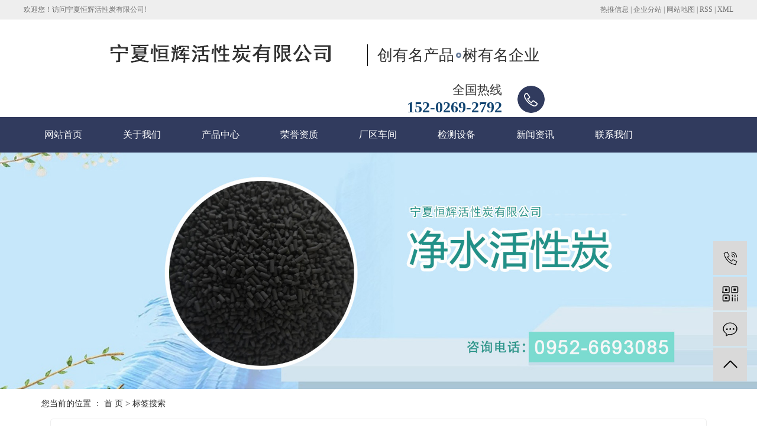

--- FILE ---
content_type: text/html;charset=UTF-8
request_url: http://www.nxhh.com/tag/%E5%87%80%E6%B0%B4%E7%82%AD%E4%BB%B7%E6%A0%BC
body_size: 3736
content:
<!DOCTYPE html>
<html lang="zh-CN">
<head>
    <meta charset="utf-8">
    <meta http-equiv="X-UA-Compatible" content="IE=edge">
    <title>宁夏恒辉活性炭有限公司</title>
    <meta name="keywords" content=""/>
    <meta name="description" content=""/>
    <meta name="viewport" content="width=device-width, initial-scale=1, maximum-scale=1, user-scalable=no">
    <link rel="shortcut icon" type="image/x-icon" href="http://www.nxhh.com/"/>
    <link rel="stylesheet" href="http://www.nxhh.com/template/default/assets/css/bootstrap.min.css">
    
    <link rel="stylesheet" href="http://www.nxhh.com/template/default/assets/css/app.css">
    <link rel="stylesheet" href="http://www.nxhh.com/template/default/assets/css/main.css">
    <script src="http://www.nxhh.com/template/default/assets/js/jquery.min.js"></script>
    <script>
    var config = {
        homeUrl: 'http://www.nxhh.com/',
                mUrl: 'http://m.nxhh.com/',
                copyCode: 0,
        isVisitor: 1
    }
</script>
<script src="http://www.nxhh.com/template/default/assets/js/app.js"></script>
<meta name="baidu-site-verification" content="code-N02M7XzYw3" />
<meta name="360-site-verification" content="f7daa882b9db5a4c8928014d37909437" />
<script>
document.write(unescape('%3Cscript%3E%0Avar%20_hmt%20%3D%20_hmt%20%7C%7C%20%5B%5D%3B%0A%28function%28%29%20%7B%0A%20%20var%20hm%20%3D%20document.createElement%28%22script%22%29%3B%0A%20%20hm.src%20%3D%20%22https%3A//hm.baidu.com/hm.js%3F732af84056b76d7124762de823262856%22%3B%0A%20%20var%20s%20%3D%20document.getElementsByTagName%28%22script%22%29%5B0%5D%3B%20%0A%20%20s.parentNode.insertBefore%28hm%2C%20s%29%3B%0A%7D%29%28%29%3B%0A%3C/script%3E%0A'));
</script>
<script>
(function(){
var src = "https://jspassport.ssl.qhimg.com/11.0.1.js?d182b3f28525f2db83acfaaf6e696dba";
document.write('<script src="' + src + '" id="sozz"><\/script>');
})();
</script></head>
<body>
<div class="top-top">
    <div class="head">
        <div class="w1200 clearfix">
            <div class="wel fl"><p>欢迎您！访问宁夏恒辉活性炭有限公司!</p></div>
            <div class="k1 fr">
                <a href="http://www.nxhh.com/article/">热推信息</a> |
                <a href="http://www.nxhh.com/region/">企业分站</a> |
                <a href="http://www.nxhh.com/sitemap/">网站地图</a> |
                <a href="http://www.nxhh.com/rss.xml">RSS</a> |
                <a href="http://www.nxhh.com/sitemap.xml">XML</a>
                            </div>
        </div>
    </div>  
    <div class="clearfix">
        <h1 class="logo"><a href="http://www.nxhh.com/" ><img alt="宁夏活性炭" src="http://www.nxhh.com/data/upload/202007/20200717151150_508.png" /></a></h1>
        <div class="logotext fl">
            <p>创有名产品&nbsp; 树有名企业</p>
        </div>
        <div class="top_tel"><p>全国热线</p><p><span style="font-size: 26px;color:#114471"><strong>152-0269-2792</strong></span></p></div>
    </div>
    
    <div class="menu">
<ul class="x-menu clearfix">
        <li>
        <a href="/" >网站首页</a>
                                </li>
        <li>
        <a href="http://www.nxhh.com/about_about/" >关于我们</a>
                                                    <ul class="x-sub-menu">
                                <li><a href="http://www.nxhh.com/about_about/gsjj9f6.html" >公司简介</a></li>
                                <li><a href="http://www.nxhh.com/about_about/zzry37f.html" >资质荣誉</a></li>
                                <li><a href="http://www.nxhh.com/about_about/cfsbb49.html" >厂区车间</a></li>
                                <li><a href="http://www.nxhh.com/about_about/jcsbbc2.html" >检测设备</a></li>
                                </ul>
                                        </li>
        <li>
        <a href="http://www.nxhh.com/product/" >产品中心</a>
                                                    <ul class="x-sub-menu">
                                <li><a href="http://www.nxhh.com/product/fmtxlHCP3fa/" >催化剂载体炭</a></li>
                                <li><a href="http://www.nxhh.com/product/fdfhte3c/" >防毒、防护炭</a></li>
                                <li><a href="http://www.nxhh.com/product/zzklhxtxlNHC4fe/" >净水炭</a></li>
                                <li><a href="http://www.nxhh.com/product/gylywqcltb7d/" >工业炉窑尾气处理炭</a></li>
                                <li><a href="http://www.nxhh.com/product/kqjht81d/" >空气净化炭</a></li>
                                <li><a href="http://www.nxhh.com/product/VOCsclzytecb/" >VOCs处理专用炭</a></li>
                                </ul>
                                        </li>
        <li>
        <a href="http://www.nxhh.com/about_about/zzry37f.html" >荣誉资质</a>
                                                            </li>
        <li>
        <a href="http://www.nxhh.com/about_about/cfsbb49.html" >厂区车间</a>
                                                            </li>
        <li>
        <a href="http://www.nxhh.com/about_about/jcsbbc2.html" >检测设备</a>
                                                            </li>
        <li>
        <a href="http://www.nxhh.com/news/" >新闻资讯</a>
                                                    <ul class="x-sub-menu">
                                <li><a href="http://www.nxhh.com/news/gsxw51b/" >公司新闻</a></li>
                                <li><a href="http://www.nxhh.com/news/xyzx2ba/" >行业资讯</a></li>
                                <li><a href="http://www.nxhh.com/news/jszx98d/" >技术资讯</a></li>
                                </ul>
                                        </li>
        <li>
        <a href="http://www.nxhh.com/about_contact/lxc2e.html" >联系我们</a>
                                                            </li>
    </ul>
</div></div>

<div class="page-banner">
    <img src="http://www.nxhh.com/data/upload/202409/20240913102130_345.jpg" alt="http://www.nxhh.com/data/upload/202409/20240913102130_345.jpg">
</div>


<div class="page-position">
    <div class="container">
        您当前的位置 ：
        
	 <a href="http://www.nxhh.com/">首 页</a> > 标签搜索

    </div>
</div>


<div class="page-wrap">
    <div class="container">
                
	

                
<div class="col-sm-12">
	<div class="xypg-right">
		<div class="xypg-right-content">
			<ul class="tag-menu clearfix">
    <li class="active"><a href="http://www.nxhh.com/tag/净水炭价格/product/">产品（0）</a></li>
    <li ><a href="http://www.nxhh.com/tag/净水炭价格/news/">新闻（2）</a></li>
</ul>

<div class="tag-notice">未找到搜索结果！</div>






<script type="text/javascript">
    $('#buy-product').click(function() {
        islogin();
        var productid = $(this).data('id');
        var url = 'http://www.nxhh.com/ajaxOrders.php?action=shopping';
        $.post(url, { id: productid }, function(data) {
            if (data == 1) {
                window.location.href = 'http://www.nxhh.com/person.php?action=shopping';
            }
        });
    })

    function islogin() {
        if ('' == '') {
            window.location.href = 'http://www.nxhh.com/login.php';
        }
    }
</script>		</div>
	</div>
</div>



                
        <div class="page-mob-tool">
            <ul>
                <li class="xymob-page-navbtn"><i class="icon-font icon-dots-horizontal"></i></li>
                <li class="xymob-page-backtop"><i class="icon-font icon-top"></i></li>
            </ul>
        </div>
        
    </div>
</div>


<div class="foot">
	<div class="w1200 clearfix">
		<div class="ff_a fl">
			<h3>宁夏恒辉活性炭有限公司</h3>
			<b>全国热线</b>
			<div class="ff_tel"><p>152-0269-2792</p></div>
		</div>
		<div class="ff_b fl">
			<h3>网站导航</h3>
			<div class="ff_nav"><p><a href="/" target="_self">- 网站首页</a>&nbsp; &nbsp; &nbsp; &nbsp; &nbsp; &nbsp; &nbsp; &nbsp; &nbsp; &nbsp; &nbsp;<a href="/about/" target="_self">- 关于我们</a>&nbsp; &nbsp; &nbsp; &nbsp; &nbsp; &nbsp; &nbsp;&nbsp;</p><p><a href="/product/" target="_self">- 产品中心</a>&nbsp; &nbsp; &nbsp; &nbsp; &nbsp; &nbsp; &nbsp; &nbsp;<a href="/about_about/zzry37f.html?gkfajo=ojgis" target="_self" title="资质荣誉">&nbsp; &nbsp; &nbsp; - 资质荣誉</a></p><p><a href="/about_contact/" target="_self">- 联系我们</a>&nbsp; &nbsp; &nbsp; &nbsp; &nbsp; &nbsp; &nbsp; &nbsp; &nbsp; &nbsp; &nbsp;<a href="/news/" target="_self">- 新闻资讯</a>&nbsp; &nbsp; &nbsp; &nbsp; &nbsp; &nbsp; &nbsp;&nbsp;</p></div>
		</div>
		<div class="ff_c fl">
			<h3>联系我们</h3>
			<div class="ff_nei"><p>电 话 :&nbsp; &nbsp;15202692792（手机号与微信同步）</p><p>联系人 ：邢风荣</p><p>地 址 ： 宁夏平罗县太沙工业园区兴平南路11号</p></div>
		</div>
		<div class="ff_er fl"></div>
		<div class="ff_er fl"><p><img src="/data/upload/202305/1683508200724172.jpg" title="1683508200724172.jpg" alt="好友1.jpg"/></p><p>扫一扫，添加好友</p></div>
	</div>
</div>
<div class="copyright">
	<div class="w1200 clearfix">
		© 2020 <a href="http://beian.miit.gov.cn/" target="_blank">宁ICP备20001058号</a> 版权所有 宁夏恒辉活性炭有限公司 主营区域：
							<a href="http://www.nxhh.com/ningxia.html">宁夏</a>
							<a href="http://www.nxhh.com/.html">甘肃</a>
							<a href="http://www.nxhh.com/.html">山西</a>
							<a href="http://www.nxhh.com/.html">陕西</a>
							<a href="http://www.nxhh.com/being.html">北京</a>
							<a href="http://www.nxhh.com/guangzhou.html">广州</a>
							<a href="http://www.nxhh.com/shenzhen.html">深圳</a>
							<a href="http://www.nxhh.com/tianjin.html">天津</a>
							<a href="http://www.nxhh.com/nanjing.html">南京</a>
							<a href="http://www.nxhh.com/jiangsu.html">江苏</a>
							<a href="http://www.nxhh.com/wuhan.html">武汉</a>
			   <span class="jszc fr">技术支持：<a href="" target='_blank'>祥云平台</a></span>
	</div>
</div>


<!-- 右侧客服 -->
<!-- 侧边工具栏 -->
<div id="toolbar">
    <ul>
                <li><a href="javascript:;">
            <span class="icon-font icon-phone"></span>
            <span class="wz">15202692792</span>
        </a></li>
        <li class="ewm">
            <span class="icon-font icon-ewm"></span>
                        <div class="ewm-box"><img src="http://www.nxhh.com/data/upload/202101/20210111141038_718.png" alt="二维码" /></div>
                    </li>
        <li><a href="http://www.nxhh.com/inquiry/">
            <span class="icon-font icon-message"></span>
            <span class="wz">在线留言</span>
        </a></li>
        <li class="backtop"><span class="icon-font icon-top"></span></li>
    </ul>
</div>

<script>
    $(function () {
        // 返回顶部
        app.backTop("#toolbar .backtop",300);
        var imgUrl = 'http://www.nxhh.com/';
        if($(".ewm-box img").attr('src') == imgUrl ) {
            $(".ewm-box").remove();
        }
    })
</script>



<script src="http://www.nxhh.com/template/default/assets/js/main.js"></script>


</body>
</html>


--- FILE ---
content_type: text/css
request_url: http://www.nxhh.com/template/default/assets/css/main.css
body_size: 21028
content:
p {
    margin: 0 0 0 0;
}

.fl {
    float: left;
}

.fr {
    float: right;
}

/* */
.w1920 {
    width: 1920px;
    margin-left: -960px;
    left: 50%;
    position: relative;
}

.w1200 {
    width: 1200px;
    margin: 0 auto;
}
.w1220 {
    width: 1220px;
    margin: 0 auto;
}

/* */
.top-top {
    /*background: url(../images/line1.png) no-repeat -8px top;*/
}

.head {
    height: 33px;
    line-height: 33px;
    color: #717171;
    font-size: 12px;
    background: #eee;

}

.head a {
    color: #717171;
}

.logo {
    line-height: 109px;
    float: left;
    margin-left: 186px;
}

.logotext {
    font-size: 25.99px;
    color: #323232;
    margin: 42px 0 0 62px;
    padding-left: 16px;
    height: 37px;
    line-height: 37px;
    border-left: solid 1px #000000;
    background: url(../images/line2.png) no-repeat 53% center;
}

.top_tel {
    float: right;
    background: url(../images/tel.png)no-repeat right;
    padding-right: 72px;
    color: #333;
    font-size: 21px;
    margin-top: 25px;
    line-height: 30px;
    text-align: right;
    margin-right: 359px;
}

.menu {
    height: 60px;
    line-height: 60px;
    background: #313b5e;
}

/* */
.ss {
    height: 59px;
}

.hotSearch {
    line-height: 59px;
    color: #5a5a5a;
    font-size: 14px;
}

.hotSearch a {
    color: #5a5a5a;
    display: inline-block;
    margin-right: 5px;
}

#formsearch {
    float: right;
    background: url(../images/ss.png)no-repeat;
    margin-top: 14px;
}

#formsearch input {
    background: none;
    border: none;
    float: left;
    outline: none;
    height: 34px;
    line-height: 34px;
}

#formsearch input#keyword {
    width: 205px;
    padding-left: 14px;
    color: #b8b8b8;
    font-size: 14px;
}

#formsearch input#s_btn {
    width: 51px;
}

/* */
.box1 {
    background: url(../images/bj1.png)no-repeat;
    height: 594px;
    padding-top: 51px;
}

.bt {
    text-align: center;
}

.bt h3 {
    line-height: 42px;
    color: #122049;
    font-size: 36px;
    font-weight: bold;
}

.bt h3 b {
    display: inline-block;
    margin: 0 10px;
}

.bt span {
    display: block;
    margin-top: 13px;
    line-height: 22px;
    color: #5a5a5a;
    font-size: 16px;
    background: url(../images/tit.png)no-repeat center;
}

.box1 ul {
    margin-top: 38px;
    margin-left: 5px;
}

.box1 ul li {
    float: left;
    width: 385px;
    height: 379px;
    text-align: center;
    background: #fff;
    border: 1px solid #eee;
    box-shadow: 0 0 10px #eee;
    margin-right: 19px;
    padding-top: 39px;
}

.box1 ul li:nth-child(3) {
    margin-right: 0;
}

.box1 ul li h3 {
    color: #323232;
    font-size: 24px;
    font-weight: bold;
    line-height: 36px;
}

.box1 ul li .img1 {
    height: 57px;
    margin-top: 34px;
    line-height: 57px;
}

.box1 ul li p {
    color: #5a5a5a;
    font-size: 14px;
    line-height: 24px;
    margin-top: 30px;
    height: 69px;
}

.box1 ul li a {
    display: inline-block;
    width: 178px;
    height: 41px;
    border-radius: 50px;
    line-height: 41px;
    background: #eee;
    color: #5a5a5a;
    font-size: 16px;
}

.box1 ul li:hover a {
    background: #313b5e;
    color: #fff;
}

/* */
.box2 {
    margin-top: 34px;
    height: 1462px;
}

.box2-cont {
    margin-top: 34px;
    position: relative;
}

.box2-le {
    width: 262px;
    height: 679px;
    background-color: #313b5e;
    padding: 64px 12px 19px;
    position: absolute;
    top: -64px;
    left: 0;
}

.box2-le h3 {
    font-size: 20px;
    font-weight: normal;
    color: rgba(255, 255, 255, .34);
    text-align: center;
}

.fenlei {
    background-color: #fff;
    width: 100%;
    height: 562px;
    padding: 12px 14px 0 21px;
    margin-top: 17px;
}

.fenlei li {
    width: 202px;
    min-height: 41px;
    background-color: #313b5e;
    padding: 4px 0;
    text-align: center;
    font-size: 15.5px;
    border-radius: 40px;
    margin-bottom: 8px;
    display: flex;
    justify-content: center;
    align-items: center;
}

.fenlei li  a {
    color: #ffffff;
}
.fenlei li:hover {
    background-color: #2ece9b;
}


.box2a li {
    width: 922px;
    display: flex;
    justify-content: space-between;
    border: 1px solid #bbbbbb;
    padding-right: 15px;
}
.box2a1 {
    width: 565px;
	height: 342px;
}
.box2a1 img {
    display: block;
    width: 100%;
    height: 100%;
}
.box2a2 h3 {
    font-size: 24px;
	line-height: 23px;
    color: #101010;
    font-weight: 400;
    padding-top: 56px;
    position: relative;
    margin-bottom: 44px;
}
.box2a2 h3:after {
    content: "";
    width: 128px;
    height: 2px;
    background-color: #bdbdbd;
    position: absolute;
    bottom: -15px;
    left: 0;
}
.box2a2 span {
    font-size: 18px;
    color: #1d1a1a;
    display: inline-block;
    margin-bottom: 21px;
}
.box2a2 p {
    font-size: 15px;
	line-height: 23px;
    color: #323232;
    width: 315px;
    text-align: center;
}
.box2a2 >a {
    display: inline-block;
    width: 117px;
    height: 41px;
    line-height: 41px;
    font-size: 17px;
    color: #ffffff;
    text-align: center;
    background-color: #313b5e;
    margin: 23px 12px 0;
}
.box2a2 >a:nth-of-type(2){
    background-color: #2ece9b;
}
.box2-ri-top .hd ul {
    display: flex;
    justify-content: space-between;
    width: 75px;
    position: absolute;
    bottom: 10px;
    right: 5px;
}
.box2-ri-top .hd ul li {
    width: 10px;
	height: 10px;
    background-color: #222222;
    border-radius: 50%;
}
.box2-ri-top .hd ul li.on {
    background-color: #0f897a;
}
.box2-ri {
    position: relative;
}
.box2-ri-top {
    position: absolute;
    top: -64px;
    right: 0;
}

.box2-ri-bottom  {
    display: flex;
    justify-content: space-between;
    margin: 298px auto 0;
    width: 910px;
}
.box2-ri-bottom li {
     border: 1px solid #000;
     height: 314px;
     list-style: none;
}
.box2-ri-bottom li:nth-of-type(2){
    border-left: none;
    border-right: none;
}
.box2-ri-bottom a {
    display: block;
}
.box2-ri-bottom a img{
    width: 100%;
    height: 100%;
}
.box2-ri-bottom a h3 {
    font-size: 16px;
    color: #000000;
    text-align: center;
    line-height: 37px;
    border-top: 1px solid #949494;
}


.box2-rem-title {
    margin-top: 38px;
    height: 39px;
    line-height: 39px;
    background: url(../images/line3.png) no-repeat 383px center;
}
.box2-rem-title h3 {
    font-size: 24px;
    font-weight: 400;
	color: #222222;
}
.box2-rem-title span {
    font-size: 18px;
	color: #a7a7a7;
}
.box2-rem-title>a {
    font-size: 18px;
    color: #a7a7a7;
    text-transform: uppercase;
}

.box2-rem-product {
    display: flex;
    justify-content: space-between;
    flex-wrap: wrap;
    height: 726px;
    margin-top: 32px;
}
.box2-rem-product li {
    width: 304px;
	height: 314px;
    border: solid 1px #949494;
}

.box2-rem-product li a {
    display: block;
}
.box2-rem-product li a img {
    max-width: 100%;
    height: 275px;
}
.box2-rem-product li a h3 {
    height: 37px;
    line-height: 37px;
    text-align: center;
    font-size: 16px;
    color: #000000;
    font-weight: 400;
}
.box2-rem-product li:nth-child(n+5){
    align-self: flex-end;
}





/* */
.box3 {
    background: #f6f6f4;
    height: 573px;
    margin-top: 30px;
    padding-top: 45px;
}

.box3-cont {
    margin-top: 2px;
    position: relative;
}

.box3-cont .bd {
    padding-top: 65px;
    height: 250px;
}

.box3-cont .bd ul {}

.box3-cont .bd ul h3 {
    background: url(../images/hh.png)no-repeat left top;
    padding-top: 24px;
    line-height: 24px;
    color: #323232;
    font-size: 20px;
    font-weight: bold;
}

.box3-cont .bd ul p {
    color: #5a5a5a;
    font-size: 16px;
    line-height: 30px;
    margin-top: 30px;
    width: 500px;
}

.box3-cont .hd {}

.box3-cont .hd ul {}

.box3-cont .hd ul li {
    float: left;
    width: 96px;
    text-align: center;
}

.box3-cont .hd ul li+li {
    margin-left: 38px;
}

.box3-cont .hd ul li .img {
    width: 96px;
    height: 96px;
    position: relative;
    text-align: center;
    line-height: 94px;
    border: 1px solid #122049;
    background: #fff;
    border-radius: 5px;
}

.box3-cont .hd ul li img {
    position: absolute;
    left: 26%;
    top: 25%;
}

.box3-cont .hd ul li .img2 {
    opacity: 0;
}

.box3-cont .hd ul li h3 {
    color: #5a5a5a;
    font-size: 16px;
    margin-top: 10px;
}

.box3-cont .hd ul li.on {
    border-color: #fff;
}

.box3-cont .hd ul li.on .img {
    background: #313b5e;
}

.box3-cont .hd ul li.on .img2 {
    opacity: 1
}

.box3-cont .hd ul li.on .img1 {
    opacity: 0;
}

.box3-cont .hd ul li.on h3 {
    color: #313b5e
}

.box3-cont .hd a {
    display: block;
    position: absolute;
    top: 83px;
    left: 408px;
    width: 40px;
    height: 40px;
    z-index: 999;
    cursor: pointer;
}

.box3-cont .hd a.prev {
    background: url(../images/left.png)no-repeat;
}

.box3-cont .hd a.next {
    background: url(../images/right.png)no-repeat;
    left: 458px;
}

.box3img {
    position: absolute;
    top: 0;
    right: 55px;
}

/* */
.box4 {
    background: url(../images/heng.png)no-repeat;
    height: 235px;
    z-index: 999;
}

.box4-le {
    width: 675px;
    margin-top: 40px;
}

.box4-le h3 {
    line-height: 30px;
    color: #fff;
    font-size: 23px;
    font-weight: bold;
    letter-spacing: 1px;
}

.box4-le h3 b {
    color: #ffe916
}

.box4-le p {
    color: #fff;
    font-size: 16px;
    margin-top: 24px;
    line-height: 18px;
    letter-spacing: 1px;
}

.box4-ri {
    width: 220px;
}

.box4-ri .box4-tel {
    color: #fff;
    font-size: 16px;
    margin-top: 40px;
    line-height: 30px;
}

.box4-ri a {
    display: block;
    width: 149px;
    height: 36px;
    line-height: 36px;
    border-radius: 10px;
    background: #434343;
    color: #fff;
    font-size: 18px;
    text-align: center;
    margin-top: 10px;
}


/* */
.box5 {
    height: 1584px;
    background: url(../images/bj2.jpg)no-repeat;
    margin-top: -57px;
    padding-top: 115px;
}

.box5-cont {
    margin-top: 55px;
    position: relative;
    height: 1336px;
}

.box5-cont ul {}

.box5-cont ul li {
    overflow: hidden;
}

.box5-cont ul li .img {
    float: left;
}

.box5-cont ul li .cont {
    float: right;
    width: 545px;
    margin-top: 34px;
}

.box5-cont ul li .cont h3 {
    padding-left: 103px;
    height: 85px;
    color: #333;
    font-size: 24px;
    font-weight: bold;
    padding-top: 16px;
    line-height: 30px;
}

.box5-cont ul li .cont h3 span {
    display: block;
    font-weight: normal;
    color: #666;
    font-size: 17px;
}

.box5-cont ul li .cont p {
    margin-top: 24px;
    color: #383838;
    font-size: 16px;
    line-height: 34px;
}

.box5-cont ul li:nth-child(1) {
    height: 294px;
}

.box5-cont ul li:nth-child(1) .img {
    margin-left: -11px;
}

.box5-cont ul li:nth-child(3) {
    height: 335px;
    margin-top: -32px;
}

.box5-cont ul li:nth-child(3) .cont {
    margin-top: 83px;
}

.box5-cont ul li:nth-child(2) {
    height: 298px;
    margin-top: -11px;
}

.box5-cont ul li:nth-child(2) .img {
    float: right;
}

.box5-cont ul li:nth-child(2) .cont {
    float: left;
    margin-top: 60px;
}

.box5-cont ul li:nth-child(4) {
    margin-top: -10px;
}

.box5-cont ul li:nth-child(4) .img {
    float: right;
}

.box5-cont ul li:nth-child(4) .cont {
    float: left;
    margin-top: 58px;
}

.box5-tel {
    position: absolute;
    height: 197px;
    bottom: 0;
    left: 0;
}

.box5-zixun {
    height: 32px;
    line-height: 32px;
    font-weight: bold;
    color: #313b5e;
    font-size: 16px;
}

.box5-tel a {
    display: block;
    width: 199px;
    height: 40px;
    line-height: 40px;
    border-radius: 20px;
    text-align: center;
    background: #313b5e;
    color: #fff;
    font-size: 14px;
    margin-top: 20px;
}

/* */
.box6 {
    margin-top: 39px;
}

.box6-cont {
    margin-top: 28px;
    position: relative;
    height: 453px;
}

.box6-cont .hd a {
    display: block;
    position: absolute;
    top: 304px;
    display: block;
    width: 42px;
    height: 63px;
    cursor: pointer;
    z-index: 9999;
}

.box6-cont .hd a.prev {
    background: url(../images/left2.png)no-repeat;
    left: 138px;
}

.box6-cont .hd a.next {
    background: url(../images/right2.png)no-repeat;
    right: 149px;
}

.box6-cont .hd a.prev:hover {
    background: url(../images/hleft2.png)no-repeat;
}

.box6-cont .hd a.next:hover {
    background: url(../images/hright2.png)no-repeat;
}

.box6-cont .bd,
.box6-cont .bd ul {
    height: 453px
}

.box6-cont .bd ul li {
    position: relative;
}

.box6-cont .bd .cont {
    padding-top: 22px;
    position: absolute;
    top: 250px;
    left: 114px;
    width: 961px;
    height: 168px;
    background: url(../images/anli.png)no-repeat;
    text-align: center;
    z-index: 999;
}

.box6-cont .bd .cont h3 {
    line-height: 34px;
    height: 37px;
    background: url(../images/1.png)no-repeat center bottom;
    color: #323232;
    font-size: 18px;
    font-weight: bold;
}

.box6-cont .bd .cont p {
    margin-top: 20px;
    color: #5a5a5a;
    font-size: 14px;
    line-height: 24px;
    padding: 0 135px;
    height: 60px;
}

.box6-cont .bd .cont a {
    display: block;
    width: 114px;
    height: 31px;
    line-height: 31px;
    text-align: center;
    border-radius: 5px;
    background: #313b5e;
    color: #fff;
    font-size: 14px;
    margin: 0 auto;
}

/* */
.box7 {
    height: 275px;
    background: url(../images/bj3.png)no-repeat;
}

.box7-le {
    margin-left: 80px;
    color: #fff;
    font-size: 18px;
}

.box7-le span {
    display: block;
    width: 26px;
    color: #fff;
    font-size: 18px;
    margin-top: 50px;
    float: left;
    line-height: 18px;
    text-align: center;
}

.box7-le h3 {
    float: left;
    width: 55px;
    color: #fff;
    font-size: 30px;
    font-weight: bold;
    margin-top: 67px;
    text-align: center;
}

.box7 ul {
    width: 915px;
    margin-top: 67px;
}

.box7 ul li {
    float: left;
    width: 107px;
    text-align: center;
    cursor: pointer;
}

.box7 ul li .img {
    width: 107px;
    height: 107px;
    background: url(../images/2.png)no-repeat;
    text-align: center;
    line-height: 107px;
}

.box7 ul li+li {
    margin-left: 54px;
}

.box7 ul li h3 {
    color: #fff;
    font-size: 18px;
    margin-top: 33px;
}

.box7 ul li:hover .img {
    background: url(../images/3.png)no-repeat;
}

/* */
.box8 {
    background: url(../images/bj4.png)no-repeat;
    height: 769px;
    padding-top: 43px;
}

.box8 .bt span {
    background: url(../images/tit2.png)no-repeat center;
}

.box8-cont {
    height: 281px;
    background: #313b5e;
    position: relative;
    margin-top: 30px;
}

.box8-cont .abimg {
    position: absolute;
    top: -40px;
    left: 55px;
}

.ab-ri {
    width: 814px;
    margin-top: 37px;
}

.ab-ri h3 {
    width: 368px;
    height: 42px;
    line-height: 42px;
    background: #fff;
    border-radius: 20px;
    text-align: center;
    color: #323232;
    font-size: 24px;
    font-weight: bold;
}

.ab-ri .cont {
    margin-top: 31px;
    color: #fff;
    font-size: 14px;
    line-height: 30px;
    padding-right: 84px;
    text-align: justify;
    height: 109px;
    overflow: hidden;
}

.ab-ri a {
    display: block;
    width: 134px;
    height: 39px;
    line-height: 39px;
    border-radius: 20px;
    background: #fff;
    color: #313b5e;
    font-size: 14px;
    text-align: center;
}

.abul {
    margin-top: 12px;
}

.abul li {
    float: left;
    width: 230px;
    height: 281px;
    background: #fff;
    border: 1px solid #dcdcdc;
    text-align: center;
    padding-top: 16px;
}

.abul li+li {
    margin-left: 12px;
}

.abul li img {
    width: 205px;
    height: 137px;
}

.abul li h3 {
    color: #343434;
    font-size: 36px;
    font-weight: bold;
    margin-top: 27px;
    line-height: 37px;
    transition: all 1s;
}

.abul li h3 span {
    font-size: 16px;
    font-weight: normal;
    display: inline-block;
    margin-left: 14px;
}

.abul li p {
    margin-top: 10px;
    color: #343434;
    font-size: 16px;
    line-height: 21px;
}

.abul li a {
    display: none;
}

.abul li:hover h3 {
    margin-top: 13px;
    line-height: 33px;
}

.abul li:hover p {
    margin-top: 0;
    line-height: 32px;
}

.abul li:hover a {
    display: block;
    height: 40px;
    line-height: 40px;
    background: #122049;
    color: #fff;
    font-size: 14px;
}

.abul li:hover {
    box-shadow: 0 0 10px #dcdcdc;
}

/* */
.box9 {
    margin-top: 42px;
}

.xin-cont {
    margin-top: 10px;
}

.xin-le {
    width: 797px;
}

.xin-tit {
    background: url(../images/x3.png)no-repeat left bottom;
    height: 40px;
    line-height: 37px;
}

.xin-tit h3 {
    background: url(../images/x1.png)no-repeat 2px;
    padding-left: 36px;
    color: #313b5e;
    font-size: 18px;
}

.xin-nei {
    width: 796px;
    height: 544px;
    background: #f6f6f6;
    margin-top: 19px;
    padding-top: 3px;
}

.news_list1 {}

.news_list1 li {
    float: left;
    width: 398px;
    height: 425px;
}

.news_list1 li span {
    display: block;
    height: 68px;
    border-bottom: 1px solid #e5e5e5;
    color: #ababab;
    font-size: 24px;
    line-height: 68px;
}

.news_list1 li .cont {
    margin-left: 40px;
    margin-top: 25px;
}

.news_list1 li h3 {
    color: #282828;
    font-size: 16px;
    font-weight: bold;
    line-height: 20px;
}

.news_list1 li p {
    color: #787878;
    font-size: 14px;
    line-height: 24px;
    margin-top: 22px;
    height: 65px;
    width: 337px;
}

.news_list1 li:hover h3 {
    color: #313b5e;
}

.xian {
    height: 6px;
    background: #fff;
}

.news_list2 {
    margin-left: 45px;
    margin-top: 18px;
}

.news_list2 li {
    background: url(../images/x4.png)no-repeat left;
    padding-left: 18px;
    line-height: 22px;
    position: relative;
    margin-bottom: 20px;
}

.news_list2 li a {
    color: #5a5a5a;
    font-size: 14px;
}

.news_list2 li span {
    position: absolute;
    right: 45px;
    top: 0;
    color: #787878;
    font-size: 14px;
}

.xin-ri {
    width: 370px;
}

.xin-ri .xin-tit h3 {
    background: url(../images/x2.png)no-repeat 2px;
}

.xin-ri-cont {
    width: 370px;
    height: 544px;
    background: #f6f6f6;
    padding-top: 39px;
    margin-top: 19px;
}

.news_list3 {}

.news_list3 li {
    height: 286px;
    width: 304px;
    background: #fff;
    margin: 0 auto;
}

.news_list3 li img {}

.news_list3 li a {
    display: block;
    padding-top: 26px;
    line-height: 16px;
    color: #323232;
    font-size: 16px;
    font-weight: bold;
    padding-left: 22px;
}

.news_list3 li p {
    color: #a2a2a2;
    font-size: 14px;
    line-height: 24px;
    padding: 21px 28px 0 22px;
}

.news_list4 {
    margin-left: 37px;
    margin-top: 30px;
}

.news_list4 li {
    background: url(../images/x4.png)no-repeat left;
    padding-left: 18px;
    line-height: 22px;
    position: relative;
    margin-bottom: 23px;
}

.news_list4 li a {
    color: #5a5a5a;
    font-size: 14px;
}

.news_list4 li:hover a {
    color: #313b5e;
}

/* */
.link {
    margin-top: 24px;
    background: #f1f1f1;
    height: 40px;
    line-height: 40px;
    color: #282828;
    font-size: 14px;
    font-weight: bold;
}

.link a {
    font-weight: normal;
    color: #7c7c7c;
    font-size: 12px;
    display: inline-block;
    margin-right: 5px;
}

/* */
.foot {
    background: #122049;
    height: 210px;
}

.ff_a {
    width: 306px;
    margin-top: 23px;
    border-right: 1px solid #4d5774;
    height: 164px;
}

.ff_a h3 {
    margin-top: 17px;
    line-height: 22px;
    color: #fff;
    font-size: 18px;
    font-weight: bold;
}

.ff_a b {
    color: #fff;
    font-size: 16px;
    font-weight: bold;
    margin-top: 18px;
    display: block;
    line-height: 21px;
}

.ff_tel {
    margin-top: 10px;
    display: block;
    width: 221px;
    height: 46px;
    line-height: 44px;
    border: 1px solid #fff;
    color: #fff;
    font-size: 24px;
    font-weight: bold;
    text-align: center;
}

.ff_b {
    margin-left: 43px;
    width: 264px;
    margin-top: 23px;
    border-right: 1px solid #4d5774;
    height: 164px;
}

.ff_b h3 {
    line-height: 36px;
    color: #fff;
    font-size: 16px;
    font-weight: bold;
    background: url(../images/ff.png)no-repeat right;
    width: 104px;
}

.ff_nav {
    color: #a6a6a6;
    font-size: 14px;
    margin-top: 10px;
}

.ff_nav p {
    line-height: 12px;
}

.ff_nav a {
    color: #a6a6a6;
    line-height: 20px;
}

.ff_c {
    margin-left: 43px;
    width: 305px;
    margin-top: 23px;
}

.ff_c h3 {
    line-height: 36px;
    color: #fff;
    font-size: 16px;
    font-weight: bold;
    background: url(../images/ff.png)no-repeat right;
    width: 104px;
}

.ff_nei {
    margin-top: 10px;
    color: #a3a3a3;
    font-size: 14px;
    line-height: 30px;
}

.ff_er {
    margin-top: 25px;
    margin-left: 16px;
    text-align: center;
    color: #8b8b8b;
    font-size: 12px;
}

.ff_er img {
    margin-bottom: 5px;
}

.copyright {
    background: #313b5e;
    color: #fff;
    font-size: 12px;
    height: 40px;
    line-height: 40px;
}

.copyright a {
    color: #fff;
}